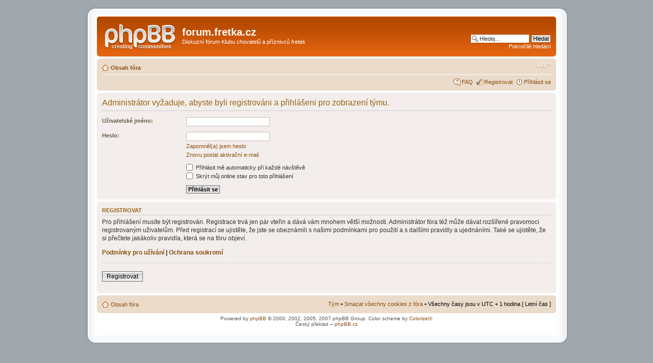

--- FILE ---
content_type: text/html; charset=UTF-8
request_url: http://phpbb3.fretka.cz/memberlist.php?mode=leaders&sid=75316604920f4c617dae5b2cab0d8922
body_size: 10250
content:
<!DOCTYPE html PUBLIC "-//W3C//DTD XHTML 1.0 Strict//EN" "http://www.w3.org/TR/xhtml1/DTD/xhtml1-strict.dtd">
<html xmlns="http://www.w3.org/1999/xhtml" dir="ltr" lang="cs-cz" xml:lang="cs-cz">
<head>

<meta http-equiv="content-type" content="text/html; charset=UTF-8" />
<meta http-equiv="content-style-type" content="text/css" />
<meta http-equiv="content-language" content="cs-cz" />
<meta http-equiv="imagetoolbar" content="no" />
<meta name="resource-type" content="document" />
<meta name="distribution" content="global" />
<meta name="copyright" content="2000, 2002, 2005, 2007 phpBB Group" />
<meta name="keywords" content="" />
<meta name="description" content="" />
<meta http-equiv="X-UA-Compatible" content="IE=EmulateIE7" />

<title>forum.fretka.cz &bull; Přihlásit se</title>

<!--
  phpBB style name: prosilver
  Based on style:   prosilver (this is the default phpBB3 style)
  Original author:  Tom Beddard ( http://www.subBlue.com/ )
  Modified by:

  NOTE: This page was generated by phpBB, the free open-source bulletin board package.
        The phpBB Group is not responsible for the content of this page and forum. For more information
        about phpBB please visit http://www.phpbb.com
-->

<script type="text/javascript">
// <![CDATA[
  var jump_page = 'Napište číslo stránky, na kterou chcete přejít:';
  var on_page = '';
  var per_page = '';
  var base_url = '';
  var style_cookie = 'phpBBstyle';
  var style_cookie_settings = '; path=/; domain=phpbb3.fretka.cz';
  var onload_functions = new Array();
  var onunload_functions = new Array();

  

  /**
  * Find a member
  */
  function find_username(url)
  {
    popup(url, 760, 570, '_usersearch');
    return false;
  }

  /**
  * New function for handling multiple calls to window.onload and window.unload by pentapenguin
  */
  window.onload = function()
  {
    for (var i = 0; i < onload_functions.length; i++)
    {
      eval(onload_functions[i]);
    }
  }

  window.onunload = function()
  {
    for (var i = 0; i < onunload_functions.length; i++)
    {
      eval(onunload_functions[i]);
    }
  }

// ]]>
</script>
<script type="text/javascript" src="./styles/prosilver/template/styleswitcher.js"></script>
<script type="text/javascript" src="./styles/prosilver/template/forum_fn.js"></script>

<link href="./styles/prosilver/theme/print.css" rel="stylesheet" type="text/css" media="print" title="printonly" />
<link href="./style.php?id=11&amp;lang=cs&amp;sid=96c5c82676eb74753b1e327805c69b78" rel="stylesheet" type="text/css" media="screen, projection" />

<link href="./styles/prosilver/theme/normal.css" rel="stylesheet" type="text/css" title="A" />
<link href="./styles/prosilver/theme/medium.css" rel="alternate stylesheet" type="text/css" title="A+" />
<link href="./styles/prosilver/theme/large.css" rel="alternate stylesheet" type="text/css" title="A++" />



</head>

<body id="phpbb" class="section-memberlist ltr">

<div class="outside">
   <div class="top-left"></div><div class="top-center"></div><div class="top-right"></div>
      <div class="inside">
         <div class="notopgap">

<div id="wrap">
  <a id="top" name="top" accesskey="t"></a>
  <div id="page-header">
    <div class="headerbar">
      <div class="inner"><span class="corners-top"><span></span></span>

      <div id="site-description">
        <a href="./index.php?sid=96c5c82676eb74753b1e327805c69b78" title="Obsah fóra" id="logo"><img src="./styles/prosilver/imageset/site_logo.gif" width="139" height="52" alt="" title="" /></a>
        <h1>forum.fretka.cz</h1>
        <p>Diskuzní fórum Klubu chovatelů a příznivců fretek</p>
        <p class="skiplink"><a href="#start_here">Přejít na obsah</a></p>
      </div>

    
      <div id="search-box">
        <form action="./search.php?sid=96c5c82676eb74753b1e327805c69b78" method="post" id="search">
        <fieldset>
          <input name="keywords" id="keywords" type="text" maxlength="128" title="Hledat klíčová slova" class="inputbox search" value="Hledej…" onclick="if(this.value=='Hledej…')this.value='';" onblur="if(this.value=='')this.value='Hledej…';" />
          <input class="button2" value="Hledat" type="submit" /><br />
          <a href="./search.php?sid=96c5c82676eb74753b1e327805c69b78" title="Zobrazit možnosti rozšířeného hledání">Pokročilé hledání</a> <input type="hidden" name="sid" value="96c5c82676eb74753b1e327805c69b78" />

        </fieldset>
        </form>
      </div>
    

      <span class="corners-bottom"><span></span></span></div>
    </div>

    <div class="navbar">
      <div class="inner"><span class="corners-top"><span></span></span>

      <ul class="linklist navlinks">
        <li class="icon-home"><a href="./index.php?sid=96c5c82676eb74753b1e327805c69b78" accesskey="h">Obsah fóra</a> </li>

        <li class="rightside"><a href="#" onclick="fontsizeup(); return false;" onkeypress="fontsizeup(); return false;" class="fontsize" title="Změnit velikost textu">Změnit velikost textu</a></li>

        
      </ul>

      

      <ul class="linklist rightside">
        <li class="icon-faq"><a href="./faq.php?sid=96c5c82676eb74753b1e327805c69b78" title="Často kladené otázky">FAQ</a></li>
        <li class="icon-register"><a href="./ucp.php?mode=register&amp;sid=96c5c82676eb74753b1e327805c69b78">Registrovat</a></li>
          <li class="icon-logout"><a href="./ucp.php?mode=login&amp;sid=96c5c82676eb74753b1e327805c69b78" title="Přihlásit se" accesskey="l">Přihlásit se</a></li>
        
      </ul>

      <span class="corners-bottom"><span></span></span></div>
    </div>

  </div>

  <a name="start_here"></a>
  <div id="page-body">

     

<form action="./ucp.php?mode=login&amp;sid=96c5c82676eb74753b1e327805c69b78" method="post" id="login">
<div class="panel">
	<div class="inner"><span class="corners-top"><span></span></span>

	<div class="content">
		<h2>Administrátor vyžaduje, abyste byli registrováni a přihlášeni pro zobrazení týmu.</h2>
		
		<fieldset class="fields1">
		
		<dl>
			<dt><label for="username">Uživatelské jméno:</label></dt>
			<dd><input type="text" tabindex="1" name="username" id="username" size="25" value="" class="inputbox autowidth" /></dd>
		</dl>
		<dl>
			<dt><label for="password">Heslo:</label></dt>
			<dd><input type="password" tabindex="2" id="password" name="password" size="25" class="inputbox autowidth" /></dd>
			<dd><a href="./ucp.php?mode=sendpassword&amp;sid=96c5c82676eb74753b1e327805c69b78">Zapomněl(a) jsem heslo</a></dd><dd><a href="./ucp.php?mode=resend_act&amp;sid=96c5c82676eb74753b1e327805c69b78">Znovu poslat aktivační e-mail</a></dd>
		</dl>
		
		
		<dl>
			<dd><label for="autologin"><input type="checkbox" name="autologin" id="autologin" tabindex="4" /> Přihlásit mě automaticky při každé návštěvě</label></dd>
			<dd><label for="viewonline"><input type="checkbox" name="viewonline" id="viewonline" tabindex="5" /> Skrýt můj online stav pro toto přihlášení</label></dd>
		</dl>
		
		<dl>
			<dt>&nbsp;</dt>
			<dd><input type="hidden" name="sid" value="96c5c82676eb74753b1e327805c69b78" />
<input type="submit" name="login" tabindex="6" value="Přihlásit se" class="button1" /></dd>
		</dl>
	
		</fieldset>
	</div>
	<span class="corners-bottom"><span></span></span></div>
</div>


	<div class="panel">
		<div class="inner"><span class="corners-top"><span></span></span>

		<div class="content">
			<h3>Registrovat</h3>
			<p>Pro přihlášení musíte být registrován. Registrace trvá jen pár vteřin a dává vám mnohem větší možnosti. Administrátor fóra též může dávat rozšířené pravomoci registrovaným uživatelům. Před registrací se ujistěte, že jste se obeznámili s&nbsp;našimi podmínkami pro použití a s&nbsp;dalšími pravidly a ujednáními. Také se ujistěte, že si přečtete jakákoliv pravidla, která se na fóru objeví.</p>
			<p><strong><a href="./ucp.php?mode=terms&amp;sid=96c5c82676eb74753b1e327805c69b78">Podmínky pro užívání</a> | <a href="./ucp.php?mode=privacy&amp;sid=96c5c82676eb74753b1e327805c69b78">Ochrana soukromí</a></strong></p>
			<hr class="dashed" />
			<p><a href="./ucp.php?mode=register&amp;sid=96c5c82676eb74753b1e327805c69b78" class="button2">Registrovat</a></p>
		</div>

		<span class="corners-bottom"><span></span></span></div>
	</div>


</form>

</div>

<div id="page-footer">

  <div class="navbar">
    <div class="inner"><span class="corners-top"><span></span></span>

    <ul class="linklist">
      <li class="icon-home"><a href="./index.php?sid=96c5c82676eb74753b1e327805c69b78" accesskey="h">Obsah fóra</a></li>
        
      <li class="rightside"><a href="./memberlist.php?mode=leaders&amp;sid=96c5c82676eb74753b1e327805c69b78">Tým</a> &bull; <a href="./ucp.php?mode=delete_cookies&amp;sid=96c5c82676eb74753b1e327805c69b78">Smazat všechny cookies z fóra</a> &bull; Všechny časy jsou v&nbsp;UTC + 1 hodina [ Letní čas ]</li>
    </ul>

    <span class="corners-bottom"><span></span></span></div>
  </div>

<!--
  We request you retain the full copyright notice below including the link to www.phpbb.com.
  This not only gives respect to the large amount of time given freely by the developers
  but also helps build interest, traffic and use of phpBB3. If you (honestly) cannot retain
  the full copyright we ask you at least leave in place the "Powered by phpBB" line, with
  "phpBB" linked to www.phpbb.com. If you refuse to include even this then support on our
  forums may be affected.

  The phpBB Group : 2006
//-->

  <div class="copyright">Powered by <a href="http://www.phpbb.com/">phpBB</a> &copy; 2000, 2002, 2005, 2007 phpBB Group. Color scheme by <a href="http://www.colorizeit.com/">ColorizeIt!</a>
    <br />Český překlad – <a href="http://www.phpbb.cz/">phpBB.cz</a>
  </div>
</div>

</div>

<div>
  <a id="bottom" name="bottom" accesskey="z"></a>
  <img src="./cron.php?cron_type=tidy_warnings&amp;sid=96c5c82676eb74753b1e327805c69b78" width="1" height="1" alt="cron" />
  
  </div></div>
<div class="nobottomgap"></div>
      </div>
   <div class="bottom-left"></div><div class="bottom-center"></div><div class="bottom-right">
</div>
  
</div>

</body>
</html>